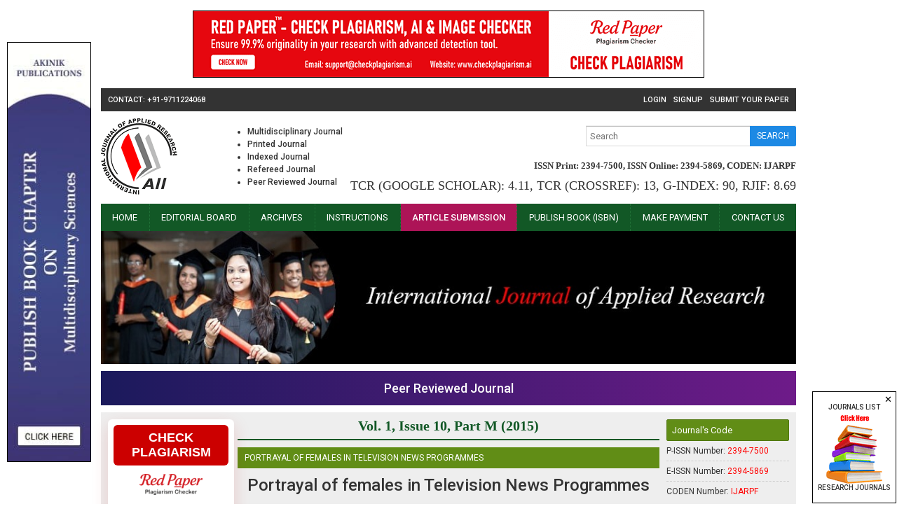

--- FILE ---
content_type: text/html; charset=UTF-8
request_url: https://www.allresearchjournal.com/archives/?year=2015&vol=1&issue=10&part=M&ArticleId=855
body_size: 9846
content:
<!DOCTYPE html>
<html lang="en">
<head>
<meta charset="utf-8">
<meta http-equiv="X-UA-Compatible" content="IE=edge">
<meta name="viewport" content="width=device-width, initial-scale=1">
<meta name="description" content="Television is called the most real form of media. Globalization has been made possible only through information revolution throughout the world." />
<meta name="keywords" content="portrayal, females, television news programmes." />
<meta name="Author" content="International Journal of Applied Research-info@allresearchjournal.com" />
<meta name="Robots" content="index, follow" />
<meta name="googlebot" content="index,follow"/>
<title>Portrayal of females in Television News Programmes</title>
<meta name="citation_fulltext_world_readable" content="yes">
<meta name="citation_journal_title" content="International Journal of Applied Research" />
<meta name="citation_publisher" content="AkiNik Publications">
<meta name="citation_author" content="Awa Shukla" />
<meta name="citation_title" content="Portrayal of females in Television News Programmes" />
<meta name="citation_publication_date" content="2015/10/05" />
<meta name="citation_year" content="2015" />
<meta name="citation_volume" content="1" />
<meta name="citation_issue" content="10" />
<meta name="citation_issn" content="2394-5869" />
<meta name="citation_firstpage" content="891" />
<meta name="citation_lastpage" content="893" />
<meta name="citation_abstract" content="Television is called the most real form of media. Globalization has been made possible only through information revolution throughout the world. Television news channels being an audio visual medium, brings us in contact with events in an exciting and clarifying way. Now a day, female portrayals in Indian media has become a great issue of concern for all. Normally it is found that women are not suitable for risky news coverage and covering hard news stories, and very few female journalists would be allowed by their producers to engage themselves with such reportings. So a study was undertaken to find out the portrayal of females in these television news programmes, as perceived by the viewers in Kutch region. Viewers were able to identify the soft roles of females in news programmes. The viewers opined that the news presenters got only specific, soft and non-challenging formats for presentation. It can be concluded that the news programs as well as the news channels should reveal women`s progress and their contribution towards the nation by giving females a fair chance in their field and convey actual message to the society." />
<meta name="citation_pdf_url" content="https://www.allresearchjournal.com/archives/2015/vol1issue10/PartM/1-10-82-931.pdf" />
<meta name="citation_abstract_html_url" content="https://www.allresearchjournal.com/archives/?year=2015&vol=1&issue=10&part=M&ArticleId=855" />
<meta name="citation_pmid" content="" />
<meta name="citation_keywords" content="portrayal, females, television news programmes.">
<script type="application/ld+json">
{
    "@context": "https://schema.org",
    "@type": "ScholarlyArticle",
    "@id": "https://www.allresearchjournal.com/archives/?year=2015&vol=1&issue=10&part=M&ArticleId=855",
    "headline": "Portrayal of females in Television News Programmes",
    "datePublished": "2015-10-05",
    "isPartOf": {
        "@id": "https://www.allresearchjournal.com/archives/?year=2015&vol=1&issue=10&part=M",
        "@type": "PublicationIssue",
        "issueNumber": "10",
        "datePublished": "2015-10-05",
        "isPartOf": {
            "@id": "https://www.allresearchjournal.com/",
            "@type": "Periodical",
            "name": "International Journal of Applied Research",
            "issn": [
                "2394-7500"
            ]
        }
    },
    "url": "https://www.allresearchjournal.com/archives/?year=2015&vol=1&issue=10&part=M&ArticleId=855",
    "keywords": ["portrayal","females","television news programmes."],
    "inLanguage": "en",
    "copyrightHolder": "International Journal of Applied Research",
    "copyrightYear": "2025",
    "publisher":  {
		"@type": "Organization",
		"name": "AkiNik Publications"
	},
    "sameAs": "",
    "author": [{"@type":"Person","name":"Awa Shukla"}],
    "description": "Television is called the most real form of media. Globalization has been made possible only through information revolution throughout the world. Television news channels being an audio visual medium, brings us in contact with events in an exciting and clarifying way. Now a day, female portrayals in Indian media has become a great issue of concern for all. Normally it is found that women are not suitable for risky news coverage and covering hard news stories, and very few female journalists would be allowed by their producers to engage themselves with such reportings. So a study was undertaken to find out the portrayal of females in these television news programmes, as perceived by the viewers in Kutch region. Viewers were able to identify the soft roles of females in news programmes. The viewers opined that the news presenters got only specific, soft and non-challenging formats for presentation. It can be concluded that the news programs as well as the news channels should reveal women`s progress and their contribution towards the nation by giving females a fair chance in their field and convey actual message to the society.",
    "pageStart": "891",
    "pageEnd": "893"
}
</script>
<link rel="canonical" href="https://www.allresearchjournal.com/archives/?year=2015&vol=1&issue=10&part=M&ArticleId=855">
<link rel="shortcut icon" href="https://www.allresearchjournal.com/images/favicon.ico" />
<link href="https://fonts.googleapis.com/css?family=Roboto:400,500" rel="stylesheet">
<link href="https://fonts.googleapis.com/icon?family=Material+Icons" rel="stylesheet">
<style type="text/css">
*{margin:0;padding:0;box-sizing:border-box;outline:none}
body{width:100%;height:100%;background-color:#fff;color:#333;font-size:12px;font-family:'Roboto', sans-serif;overflow-y:scroll}

a{text-decoration:none}a:hover{text-decoration:underline}img,a img{border:none;overflow:hidden}
b,strong,label,th,h1,h2,h3,h4,h5,h6{font-weight:500}input,button,select,textarea{font-family:'Roboto', sans-serif;resize:none}select{padding:0px !important}

.fluid,.holder,.header,.footer,.blackbar,.nav,.footer,.form,.head,.body,.foot,.row,.flex,.flbl,.field,.output{float:left;width:100%;height:auto}

.fl{float:left;width:auto;height:auto}
.fr{float:right;width:auto;height:auto}

.container{width:1044px;height:auto;margin:0px auto}

.blackbar{background-color:#333;padding:10px;color:#fff;font-size:11px;font-weight:500;text-transform:uppercase}
.blackbar a{margin-left:10px;color:#fff;display:inline-block}

.header{padding:10px 0px}
.header .fl ul{margin-top:10px;padding-left:100px;line-height:18px;font-weight:500}

.header .fr form{float:right;width:300px;margin-top:10px;border-top:1px solid #eee;*box-shadow:0px 1px 1px rgba(0,0,0,0.3);display:flex}
.header .fr form .field{float:left;width:220px;border-right:none;flex:1}
.header .fr form .field:focus{border-color:#3e7ce4}
.header .fr form .button{width:auto;padding:0px 10px;border-top-left-radius:0px;border-bottom-left-radius:0px; box-shadow:none}

.header .fr p{float:right;margin-top:20px;clear:both;font-size:13px;font-weight:bold;font-family:'Cambria'}
.header .fr h2{float:right;margin-top:10px;clear:both;text-transform:uppercase;font-family:'Cambria'}

.navbar{background-color:#125826}

.navbar button{float:right;width:auto;height:29px;line-height:27px;margin:5px;padding:0px 8px;background-color:#fff;border:none;border-radius:2px;-moz-border-radius:2px;-webkit-border-radius:2px;font-size:13px;font-weight:500;text-align:center;text-transform:uppercase;cursor:pointer;display:none}
.navbar button:active{background-color:#eee}
.navbar button svg{float:left;margin:4px 3px 0px 0px}

.navbar ul{list-style:none;display:flex;flex-direction:row;justify-content:space-between;flex-flow:row wrap;overflow:hidden}
.navbar ul li{float:left;width:auto;height:auto;border-right:1px dashed #207137;flex-grow:1}
.navbar ul li:last-child{border:none}
.navbar ul li:nth-child(5){background-color: #ad1457;font-weight: 500;}
.navbar ul li a{padding:12px 0px;color:#fff;font-size:13px;text-align:center;text-transform:uppercase;display:block;transition-duration:0.4s;-moz-transition-duration:0.4s;-webkit-transition-duration:0.4s}
.navbar ul li a:hover{text-decoration:none}
.navbar ul li a:active{background-color:#207137;transition-duration:0s;-moz-transition-duration:0s;-webkit-transition-duration:0s}

.content{padding:10px;background-color:#eee;border-bottom:1px solid #d5d5d5}

.sidebar{width:18%}
.sidebar.l{display:none}
.sidebar .head{background-color:#618d16;border:1px solid #50770e;border-radius:2px;-moz-border-radius:2px;-webkit-border-radius:2px;color:#fff;font-size:13px;padding:7px}
.sidebar .body{margin-bottom:10px;list-style:none}
.sidebar .body img{max-width:100%;height:auto !important}
.sidebar .body li{float:left;width:100%;padding:7px 0px;border-bottom:1px dashed #ccc;font-size:12px}
.sidebar .body li:last-child{border:none}
.sidebar .body li a{color:#333;font-size:12px}

.justify{width:64%;padding:0px 10px;line-height:18px;text-align:justify}
.justify a{color:#618d16}
.justify img{max-width:100% !important;height:auto !important}
.justify ul,.justify ol{float:left;list-style-position:inside}
.phead{margin-bottom:10px;padding-bottom:10px;border-bottom:2px solid #125826;text-align:center}
.phead h1{color:#125826;font-size:20px;font-weight:bold;font-family:'Cambria'}
.chead{margin-bottom:10px;padding:6px 10px;background-color:#618d16;color:#fff;font-size:12px;text-transform:uppercase}

.boards{background-color:#fff;border-collapse:collapse}
.boards th{border:1px solid #e5e5e5;text-transform:uppercase;padding:7px 6px 5px}
.boards td{padding:6px;border:1px solid #e5e5e5}
.boards td img{float:left;width:100%;height:auto}
.boards td.f{width:80px}

.regboard{background-color:#ea4335;color:#fff;font-size:12px;margin-top:10px;padding:10px}
.regboard a{color:#fff;text-decoration:underline}
.regboard a:hover{text-decoration:none}

.archives{margin-bottom:10px}
.archives .head{margin:0px;border-bottom:none}
.archives .vi{margin-bottom:5px;font-size:11px;text-transform:uppercase}
.archives .vi span{color:#f00}
.archives .body{margin-bottom:10px;padding:10px 10px 5px;border:1px solid #e5e5e5;border-radius:3px;-moz-border-radius:3px;-webkit-border-radius:3px}
.archives .body ul{margin-bottom:10px;clear:both;line-height:24px}
.archives .body ul li{float:left;width:25%;list-style-type:square}
.archives .body ul li a{color:#6d9b43;font-size:11px;font-weight:500;text-transform:uppercase}

.articles{background-color:#fff;border:1px solid #ddd;border-collapse:collapse}
.articles th{padding:5px;background-color:#eee;border:1px solid #ddd;font-size:11px}
.articles th.md{width:120px}.articles th.sm{width:90px}.articles th.xs{width:50px}
.articles td{padding:5px 5px 0px;border:1px solid #ddd;font-size:12px}
.articles td .row{margin-bottom:5px}
.articles td .link{font-size:11px}
.articles td .link a{float:left;margin-right:10px;color:#f00;text-decoration:none}
.articles td .link a b{color:#093}
.articles td .link a b:hover{text-decoration:underline}
.articles td .foot{font-size:11px;text-transform:uppercase}
.articles td .foot span{display:none}

.abstract .head{margin-bottom:15px;text-align:center}
.abstract .row{margin-bottom:10px}
.abstract .row .heading{float:left;margin-bottom:5px;border-bottom:2px solid #618d16;*color:#f00;font-size:11px;text-transform:uppercase}

.abstract .foot .button{width:auto;line-height:31px;margin-right:10px;padding:0px 10px;background-color:#eee;border-color:#d9d9d9;color:#f00;font-size:11px;font-weight:500}
.abstract .foot .button:hover{text-decoration:none}

.abstract .foot{font-size:11px;text-transform:uppercase}
.abstract .foot b{color:#0066ca}

.graphics{text-align:center}.graphics img{max-width:400px}

.citation{margin-top:20px;padding:10px;background-color:#cbe0cb;border:1px solid #900;color:#0000cc}
.citation .head{margin-bottom:5px;padding-bottom:5px;border-bottom:1px dashed #999;font-weight:500}
.citation .body{line-height:18px;-ms-word-break:break-all;word-break:break-all;word-break:break-word;-webkit-hyphens:auto;-moz-hyphens:auto;hyphens:auto;overflow-wrap:break-word}
.citation .body a{color:#0000cc;text-decoration:underline}
.citation .body a:hover{text-decoration:none}

table.indexing{float:left;width:100%;border-collapse:collapse;table-layout:fixed}
table.indexing td{padding:10px 0;border:1px solid #ccc;text-align:center}
table.indexing td img{float:none}

.footer{padding:20px 0px;color:#777;font-size:11px;font-weight:500;text-align:center;text-transform:uppercase}
.footer a{color:#125826}

.form{margin-top:10px;padding:28px 25px 15px;background-color:#eee;box-shadow:0px 1px 1px rgba(0,0,0,0.3);-moz-box-shadow:0px 1px 1px rgba(0,0,0,0.3);-webkit-box-shadow:0px 1px 1px rgba(0,0,0,0.3)}
.form .row{margin-bottom:10px}
.form .row .fl,.form .row .fr{width:48%}
.form .row .flbl{font-size:11px;font-weight:500;text-transform:uppercase}
.form .row .flbl span{float:right;color:#f00}

.form .row .flex{display:flex}
.form .row .flex .field{flex:1}
.form .row .flex .button{width:auto;padding:0px 10px;border-top-left-radius:0px;border-bottom-left-radius:0px}

.field{height:29px;padding:0px 5px;background-color:#fff;border:1px solid #d9d9d9;border-top-color:#c0c0c0}
.field:focus{border-color:#1d89e4}.field-file{padding:3px}.field-text{height:120px}
.field:disabled,.field[readonly]{background-color:#ebebe4;border-color:#d9d9d9;border-top-color:#c0c0c0}

.button,.loader{float:left;width:auto;height:29px;line-height:27px;padding:0px 12px;background-color:#1d89e4;border:1px solid #187bcf;border:none;border-radius:2px;-moz-border-radius:2px;-webkit-border-radius:2px;color:#fff;font-size:12px;text-align:center;text-transform:uppercase;cursor:pointer;box-shadow:0px 1px 1px rgba(0,0,0,0.3);-moz-box-shadow:0px 1px 1px rgba(0,0,0,0.3);-webkit-box-shadow:0px 1px 1px rgba(0,0,0,0.3)}
.button:active{background-color:#187bcf}

.button.default{background-color:#eee;border:1px solid #d9d9d9;color:#333;font-size:11px;font-weight:500;box-shadow:none}

.loader{width:auto;line-height:29px;padding:0px 12px;cursor:default;opacity:0.5;display:none}

.output{margin-top:10px;padding:6px 10px;border:1px solid transparent;border-radius:2px;-moz-border-radius:2px;-webkit-border-radius:2px;text-align:center;display:none}
.output.s{background-color:#dff0d8;border-color:#d6e9c6;color:#3c763d}
.output.e{background-color:#f2dede;border-color:#ebccd1;color:#a94442}

.account .head{border-bottom:1px dotted #ddd;margin-bottom:10px;padding-bottom:10px}
.account .head .button,.account .form .button{width:auto;padding:0px 10px}
.account .head .button{float:right}
.account .form{margin-bottom:10px;display:none}
.account .output{margin:0px 0px 10px}
.account .articles a{color:#222}

.statusbar table{border-collapse:collapse;table-layout:fixed}
.statusbar table td{height:40px;padding:5px 0px;text-align:center;vertical-align:middle}
.statusbar table tfoot td{font-size:11px;font-weight:500;text-transform:uppercase;vertical-align:top}

.statusbar table td.l{background:url(https://www.allresearchjournal.com/images/gray-bar.png) center center no-repeat}
.statusbar table td.c{background:url(https://www.allresearchjournal.com/images/gray-circle.png) center center no-repeat;background-size:contain}
.statusbar table td.r{background:url(https://www.allresearchjournal.com/images/gray-bar.png) center center no-repeat}

.statusbar table td.l.act{background:url(https://www.allresearchjournal.com/images/green-bar.png) center center no-repeat}
.statusbar table td.c.act{background:url(https://www.allresearchjournal.com/images/green-circle.png) center center no-repeat;background-size:contain}
.statusbar table td.r.act{background:url(https://www.allresearchjournal.com/images/green-bar.png) center center no-repeat}

.noscript{display:none}

.ads{width:140px;height:170px;background-color:#fff;border:1px solid #000;text-align:center;position:fixed;bottom:1px;right:1px;z-index:1;display:none}
.ads:hover{text-decoration:none}
.ads div{float:right;width:14px;height:14px;background:url(https://www.allresearchjournal.com/images/close.png) 0px 0px no-repeat;position:absolute;top:1px;right:1px;cursor:pointer;z-index:1}
.ads a{padding-top:8px;color:#000;font-size:12px}
.ads img{max-width:100px;height:auto;margin:auto;clear:both}
.ads b{float:left;width:100%;clear:both}
.ads b.f{margin-bottom:5px}
.ads b.l{margin-top:5px}

.respads{float:left;width:120px;height:auto;max-height:600px;position:fixed;left:10px;top:0;bottom:0;margin:auto;display:none}
.respads img{float:left;width:100%;max-width:100%;height:100%;border:1px solid #000}

.whatsapp{width:40px;height:140px;margin:auto;position:fixed;bottom:5px;right:0;z-index:99999;display:none}
.UUbT9 tr{border:none;}
.UUbT9 tr td{padding:5px;border:1px solid #ddd;}
.UUbT9 tr td:first-child{background-color:#9a9aff}
.UUbT9 tr td:last-child{background-color:#bbbbf9}
@media (min-width: 1280px){
.ads,.respads{display:block}.ads{width:130px}
}
@media (max-width: 1280px){
.container{width:992px}.ads{width:130px}
}
@media (max-width:1080px){
.container{width:100%}.header{padding:10px}.ads{display:none}
}
@media (max-width: 768px){
.fl,.fr{width:100%}
.blackbar .fl,.blackbar .fr{width:auto}
.header .fl{width:auto}
.header .fl.l{float:right}
.header .fl.l ul{padding:0px}
.header .fr{text-align:center}
.header .fr form,.header .fr p,.header .fr h2{width:100%}
.navbar button{display:block}.navbar ul{display:none}
.navbar ul{border-top:1px dashed #207137;display:none}
.navbar ul li{width:100%;border-bottom:1px dashed #207137;clear:both}
.navbar ul li a{padding:7px 10px}
.sidebar.fl.f{display:none}
.sidebar.fl.l{display:block}
.sidebar{width:48%}
.justify{margin-bottom:10px;padding:0px}
.whatsapp{display:block}
}
@media (max-width: 480px){
.header .fr p{font-size:12px}.phead h1{font-size:16px}
.sidebar{width:100%;clear:both}
.archives .body ul li{width:50%}
.articles th.xs,.articles td.xs,.articles th.sm,.articles td.sm{display:none}
.articles td .foot span{clear:none;display:block}
}
@media (max-width: 360px){
.header .fl{text-align:center}.header .fl{width:100%;clear:both}.header .fl ul li{display:inline-block;clear:none}
.form{padding:15px 10px 10px}.form .fl,.form .fr{width:100% !important}.form .fr{margin-top:10px}
}

.bs-row {--bs-gutter-x: 1.5rem;display: flex;flex-wrap: wrap;margin-right: calc(-0.5 * var(--bs-gutter-x));margin-left: calc(-0.5 * var(--bs-gutter-x));text-align: center;}
.bs-row > * {flex-shrink: 0;width: 25%;display: flex;flex-direction: column;align-items: center;justify-content: space-between;row-gap: 10px;margin-bottom: 30px;padding-right: calc(var(--bs-gutter-x) * 0.5);padding-left: calc(var(--bs-gutter-x) * 0.5);}
.bs-row > * > a {display: inline-flex;flex-direction: column;row-gap: 8px;}

.mobilebuttons{display: flex;align-items: center;justify-content: center;clear: both;float: left;width: 100%;column-gap: 10px;margin-top: 10px;}
.mobilebuttons.d-flex-col{flex-direction: column;row-gap: 10px;}
.mobilebuttons .enqbtn{border-radius: 17px;border: 1px solid #2e3192;height: 34px;width: 100%;background: #fff;display: flex;align-items: center;justify-content: center;color: #2e3192;font-weight: 500;column-gap: 5px;text-decoration: none;cursor: pointer;}
.mobilebuttons .enqbtn.bgbtn{background: #2e3192;color: #fff;}
.mobilebuttons .enqbtn.hideonlarge{display: none;}
.mobilebuttons .enqbtn span.material-icons{font-size: 16px;}

.subscriptionenquirycanvas{background: #e6ebf8;position: fixed;bottom: -84px;left: 0;right: 0;z-index: 999;padding: 0 12px;box-shadow: 0 -5px 5px rgba(0, 0, 0, 0.15);transition: all linear 0.25s;height: 74px;}
.subscriptionenquirycanvas .container{display: flex;align-items: center;justify-content: space-between;height: 74px;}
.subscriptionenquirycanvas .container .hideonmobile{display: flex;align-items: center;column-gap: 15px;}
.subscriptionenquirycanvas .container .buttongroup{display: flex;align-items: center;column-gap: 5px;}
.subscriptionenquirycanvas .container a.enqbtn{padding: 0 9px;background: #fe610c;border-radius: 5px;color: #fff;font-weight: 500;font-family: 'Roboto', sans-serif;color: #fff;font-size: 13px;height: 34px;display: inline-flex;border: 1px solid transparent;align-items: center;column-gap: 5px;text-decoration: none;}
.subscriptionenquirycanvas .container a.enqbtn.wab{border-color: #fe610c;background: #fff;color: #fe610c;}
@media(max-width:600px){.bs-row > * {width: 50%;}.mobilebuttons .enqbtn.hideonlarge{display: flex;}.mobilebuttons .enqbtn.hideonsmall{display: none;}.subscriptionenquirycanvas .container .hideonmobile{display: none;}.subscriptionenquirycanvas .container{justify-content: center;}}

.subenqform{background: #000a;position: fixed;top: 0;bottom: 0;left: 0;right: 0;z-index: 999;display: none;font-family: 'Roboto', sans-serif;}
.subenqform .centered{display: flex;align-items: center;justify-content: center;width: 100%;height: 100vh;padding: 16px;}
.subenqform .centered .formcard{background: #fff;border-radius: 12px;width: 500px;overflow: hidden;}
.subenqform .centered .formcard .formcardhead{background: #0259b9;height: 120px;display: flex;align-items: center;justify-content: center;flex-direction: column;position: relative;row-gap: 10px;}
.subenqform .centered .formcard .formcardhead h5{color: #fff;font-size: 20px;font-weight: 500;}
.subenqform .centered .formcard .formcardhead b{color: #fff;font-size: 15px;font-weight: 500;}
.subenqform .centered .formcard .formcardhead button{background: none;width: 24px;height: 24px;display:flex;align-items: center;justify-content: center;border: none;cursor: pointer;position: absolute;top: 10px;right: 10px;color: #fff;}
.subenqform .centered .formcard form .form-row{--bs-gutter-x: 1.5rem;display: flex;flex-wrap: wrap;margin-bottom: 12px;}
.subenqform .centered .formcard form .form-row > *{width: 100%;flex-shrink: 0;padding-right: calc(var(--bs-gutter-x) * 0.5);padding-left: calc(var(--bs-gutter-x) * 0.5);}
.subenqform .centered .formcard form .form-row-2 > *{width: 50%;}
.subenqform .centered .formcard form .form-row label{text-transform: uppercase;font-size: 11px;font-weight: 500;color: #333;float: left;display: block;}
.subenqform .centered .formcard form .form-row .field{background: #fff;border-radius: 4px;width: 100%;border:1px solid #dee2e6;height: 34px;padding: 7px;box-shadow: none;outline: none;font-family: 'Roboto', sans-serif;}
.subenqform .centered .formcard form .form-row .field:focus{border-color: #0259b9;}
.subenqform .centered .formcard form .form-row button,.subenqform .centered .formcard form .form-row .sloader{width: 130px;height:34px;line-height:34px;padding:0px 12px;background:#0259b9;border:none;border-radius:4px;color:#fff;font-size:12px;font-weight:500;text-align:center;text-transform:uppercase;cursor:pointer;box-shadow:0px 1px 1px rgba(0,0,0,0.3);margin:auto;display: inline-block;font-family: 'Roboto', sans-serif;}
.subenqform .centered .formcard form .form-row button:active{background:#187bcf}
.subenqform .centered .formcard form .form-row .sloader{opacity: 0.5;cursor: default;display: none;}
.customtoast button{background: none;width: 24px;height: 24px;display:flex;align-items: center;justify-content: center;border: none;cursor: pointer;}
.grecaptcha-badge{visibility: hidden !important;}

.redpaper-link {
    text-decoration: none;
}

.redpaper-widget {
    width: 180px;
    padding: 8px;
    text-align: center;
    background: #fff;
    box-shadow: 0 8px 24px rgba(204, 0, 0, 0.15);
    transition: transform 0.3s ease;
    position: relative;
    display: inline-block;
    margin-bottom: 10px;
    border-radius: 6px;
}

.redpaper-widget:hover {
    transform: translateY(-4px);
}

.redpaper-widget img {
    width: 90px;
    margin-bottom: 16px;
    height: auto;
    transition: transform 0.3s ease;
}

.redpaper-widget img:hover {
    transform: scale(1.08);
}

.redpaper-widget .headline {
    font: 700 18px/1.2 sans-serif;
    color: #fff;
    background: #cc0000;
    padding: 8px 12px;
    border-radius: 6px;
    margin-bottom: 12px;
    display: inline-block;
    text-transform: uppercase;
}

.redpaper-widget .cta {
    font: 600 15px/1.4 sans-serif;
    color: #cc0000;
    margin-bottom: 10px;
}

.redpaper-widget .check-btn {
    background: #cc0000;
    color: #fff;
    border: none;
    padding: 10px 20px;
    font: 600 14px/1.4 sans-serif;
    border-radius: 25px;
    cursor: pointer;
    position: relative;
    overflow: hidden;
    z-index: 1;
}

.redpaper-widget .check-btn::before {
    content: '';
    position: absolute;
    top: 0;
    left: -100%;
    width: 100%;
    height: 100%;
    background:
        linear-gradient(90deg, rgba(255, 255, 255, 0) 0%, rgba(255, 255, 255, 0.4) 50%, rgba(255, 255, 255, 0) 100%),
        linear-gradient(90deg, rgba(255, 0, 0, 0.1), rgba(255, 255, 255, 0.1), rgba(0, 0, 0, 0.1));
    animation: wave-slide 2s infinite;
    z-index: 0;
}

.redpaper-widget .check-btn:hover {
    background: #a80000;
}

.redpaper-widget .check-btn span {
    position: relative;
    z-index: 2;
}

@keyframes wave-slide {
    0% {
        left: -100%;
    }
    50%, 100% {
        left: 100%;
    }
}


@font-face{font-family:Kurti-Dev-10;src:url(https://www.allresearchjournal.com/fonts/k010.TTF);}@font-face{font-family:Bengali;src:url(https://www.allresearchjournal.com/fonts/STM-BNT-Arjun.ttf);}@font-face{font-family:Nudi;src:url(https://www.allresearchjournal.com/fonts/Nudiweb01e.ttf);}@font-face{font-family:Nudi-2;src:url(https://www.allresearchjournal.com/fonts/Nudi_05_k.ttf);}@font-face{font-family:DVB-TTSurekh;src:url(https://www.allresearchjournal.com/fonts/DVBSR0NT.TTF);}@font-face{font-family:GurmukhiLys-020;src:url(https://www.allresearchjournal.com/fonts/MFPUN020.TTF);}@font-face{font-family:Punjabi;src:url(https://www.allresearchjournal.com/fonts/1451823563.ttf);}@font-face{font-family:Kruti-Dev-055;src:url(https://www.allresearchjournal.com/fonts/Krutidev_055.TTF);}@font-face{font-family:Satluj;src:url(https://www.allresearchjournal.com/fonts/1451823563.ttf);}@font-face{font-family:APS-C-DV-Priyanka;src:url(https://www.allresearchjournal.com/fonts/aps-c-dv-priyanka.ttf);}@font-face{font-family:Kruti_Dev_165;src:url(https://www.allresearchjournal.com/fonts/kruti_dev_165.ttf);}@font-face{font-family:Kruti_Dev_046;src:url(https://www.allresearchjournal.com/fonts/kruti_dev_046.ttf);}@font-face{font-family:ASEES_RG;src:url(https://www.allresearchjournal.com/fonts/asees_rg.ttf);}@font-face{font-family:AnmolLipi;src:url(https://www.allresearchjournal.com/fonts/anmol_.ttf);}@font-face{font-family:Walkman-Chanakya-905;src:url(https://www.allresearchjournal.com/fonts/walkman-chanakya905normal.ttf);}@font-face{font-family:DevLys 010;src:url(https://www.allresearchjournal.com/fonts/mfdev010.ttf);}@font-face{font-family:vijaya.ttf;src:url(https://www.allresearchjournal.com/fonts/vijaya.ttf);}@font-face{font-family:vijayab.ttf;src:url(https://www.allresearchjournal.com/fonts/vijayab.ttf);}@font-face{font-family:GURAKH_S;src:url(https://www.allresearchjournal.com/fonts/gurakh_s.ttf);}@font-face{font-family:Walkman-Chanakya905Normal.ttf;src:url(https://www.allresearchjournal.com/fonts/walkman-chanakya905normal.ttf);}@font-face{font-family:S10960F2_0;src:url(https://www.allresearchjournal.com/fonts/s10960f2_0.ttf);}@font-face{font-family:S10960F2;src:url(https://www.allresearchjournal.com/fonts/s10960f2.ttf);}@font-face{font-family:Kruti Dev-025;src:url(https://www.allresearchjournal.com/fonts/k25.ttf);}@font-face{font-family:STM-HNT-Devalina;src:url(https://www.allresearchjournal.com/fonts/stm-hnt-devalina.ttf);}@font-face{font-family:STM-HNT-DevalinaB;src:url(https://www.allresearchjournal.com/fonts/stm-hnt-devalinab.ttf);}@font-face{font-family:akrutidevpriya;src:url(https://www.allresearchjournal.com/fonts/170625062901.ttf);}@font-face{font-family:vrindab_1;src:url(https://www.allresearchjournal.com/fonts/170818042901.ttf);}@font-face{font-family:vrinda_1;src:url(https://www.allresearchjournal.com/fonts/170818042924.ttf);}@font-face{font-family:nudi-01e-regular;src:url(https://www.allresearchjournal.com/fonts/170902035811.ttf);}@font-face{font-family:asees_th;src:url(https://www.allresearchjournal.com/fonts/170922033435.ttf);}@font-face{font-family:nudi-01-e;src:url(https://www.allresearchjournal.com/fonts/171108013214.ttf);}@font-face{font-family:nudi-09;src:url(https://www.allresearchjournal.com/fonts/171230122917.ttf);}@font-face{font-family:nudi-01_2;src:url(https://www.allresearchjournal.com/fonts/180420114314.ttf);}@font-face{font-family:nudi01_2;src:url(https://www.allresearchjournal.com/fonts/180420114328.ttf);}@font-face{font-family:nudi10_0;src:url(https://www.allresearchjournal.com/fonts/FNT_20180731_115229.ttf);}@font-face{font-family:nudi-10_0;src:url(https://www.allresearchjournal.com/fonts/FNT_20180731_115243.ttf);}@font-face{font-family:nudi-01-k_0;src:url(https://www.allresearchjournal.com/fonts/FNT_20180831_042529.ttf);}@font-face{font-family:nudi-01-k-b_0;src:url(https://www.allresearchjournal.com/fonts/FNT_20180831_042541.ttf);}@font-face{font-family:nudiweb01k_1;src:url(https://www.allresearchjournal.com/fonts/FNT_20180831_042553.ttf);}@font-face{font-family:nudiweb01kb_1;src:url(https://www.allresearchjournal.com/fonts/FNT_20180831_042602.ttf);}@font-face{font-family:brh_dev;src:url(https://www.allresearchjournal.com/fonts/FNT_20190124_043823.ttf);}@font-face{font-family:brh_deve;src:url(https://www.allresearchjournal.com/fonts/FNT_20190124_043829.ttf);}@font-face{font-family:brhdevrn;src:url(https://www.allresearchjournal.com/fonts/FNT_20190124_043844.ttf);}@font-face{font-family:dvsr0ntt;src:url(https://www.allresearchjournal.com/fonts/FNT_20200730_125400.ttf);}@font-face{font-family:nudiweb01k;src:url(https://www.allresearchjournal.com/fonts/FNT_20200911_115809.ttf);}@font-face{font-family:nudiweb01kb;src:url(https://www.allresearchjournal.com/fonts/FNT_20200911_115819.ttf);}@font-face{font-family:nudi-01-k;src:url(https://www.allresearchjournal.com/fonts/FNT_20200911_115833.ttf);}@font-face{font-family:nudi-01-k-b;src:url(https://www.allresearchjournal.com/fonts/FNT_20200911_115849.ttf);}@font-face{font-family:arjun-normal;src:url(https://www.allresearchjournal.com/fonts/FNT_20200917_014936.ttf);}@font-face{font-family:kruti-dev-011-regular;src:url(https://www.allresearchjournal.com/fonts/FNT_20201123_035822.ttf);}@font-face{font-family:mangal;src:url(https://www.allresearchjournal.com/fonts/FNT_20210626_054450.ttf);}@font-face{font-family:nudi-04-k;src:url(https://www.allresearchjournal.com/fonts/FNT_20211004_103405.ttf);}@font-face{font-family:s0706892_0-1;src:url(https://www.allresearchjournal.com/fonts/FNT_20240410_035801.ttf);}</style>
<!--[if IE]>
<style type="text/css">
body{font-family:Arial, Helvetica, sans-serif;font-size:12px}
</style>
<![endif]-->
<script src="https://www.google.com/recaptcha/api.js"></script>
</head>
<body>
<input type="hidden" value="https://www.allresearchjournal.com/" autocomplete="off" readonly id="BASEURL" />

<div style="display:flex;justify-content:center;padding:15px 0;">
	<a href="https://www.checkplagiarism.ai" style="display:inline-block" target="_blank" rel="nofollow sponsored noopener">
		<img src="https://www.akinik.com/images/red-paper/red-paper-banner.png" alt="Red Paper" title="Red Paper" style="display:block;border:1px solid #000;float:none;max-width:100%" />
	</a>
</div>

<div class="container">
	<div class="holder">
		<div class="blackbar">
			<div class="fl">Contact: +91-9711224068</div>
			<div class="fr"><a href="https://www.allresearchjournal.com/login">Login</a><a href="https://www.allresearchjournal.com/signup">Signup</a><a href="https://www.allresearchjournal.com/submission">Submit Your Paper</a></div>
		</div>
		<div class="fluid header">
			<div class="fl">
				<a href="https://www.allresearchjournal.com/"><img src="https://www.allresearchjournal.com/images/logo.png" alt="International Journal of Applied Research" title="International Journal of Applied Research" /></a>
			</div>
			<div class="fl l">
				<ul class="fluid">
					<li>Multidisciplinary Journal</li>
					<li>Printed Journal</li>
					<li>Indexed Journal</li>
					<li>Refereed Journal</li>
					<li>Peer Reviewed Journal</li>
				</ul>
			</div>
			<div class="fr">
				<form action="https://www.allresearchjournal.com/search/" method="get" name="searchform" class="fluid" onsubmit="return q.value!='';">
					<input type="text" name="q" placeholder="Search" autocomplete="off" class="field" />
					<input type="submit" value="search" disabled="disabled" class="button" />
				</form>
				<p>ISSN Print: 2394-7500, ISSN Online: 2394-5869, CODEN: IJARPF</p>
				<h2 class="blinker">TCR (Google Scholar): 4.11, TCR (Crossref): 13, g-index: 90, RJIF: 8.69</h2>
			</div>
		</div>
		<div class="fluid navbar"><button type="button" onclick="$('.navbar ul').slideToggle(100);"><svg xmlns="https://www.w3.org/2000/svg" width="18" height="18" viewBox="0 0 18 18"><path d="M2 13.5h14V12H2v1.5zm0-4h14V8H2v1.5zM2 4v1.5h14V4H2z"/></svg>Menu</button><ul class="fluid"><li><a href="https://www.allresearchjournal.com/">Home</a></li><li><a href="https://www.allresearchjournal.com/board">Editorial Board</a></li><li><a href="https://www.allresearchjournal.com/archives/">Archives</a></li><li><a href="https://www.allresearchjournal.com/instructions">Instructions</a></li><li><a href="https://www.allresearchjournal.com/submission">Article Submission</a></li><li><a href="https://www.allresearchjournal.com/publishBook">Publish Book (ISBN)</a></li><li><a href="https://www.allresearchjournal.com/payment">Make Payment</a></li><li><a href="https://www.allresearchjournal.com/contact">Contact Us</a></li></ul></div>
		<div class="fluid banner"><img src="https://www.allresearchjournal.com/up/banners/1462107529.jpg" alt="International Journal of Applied Research" class="fluid" /></div>
		<div style="float:left;width:100%;text-align:center;background: linear-gradient(90deg, #1b1a5c, #6e1b89);padding:14px 0;margin:10px 0;color:#fff;font-weight:500;font-size: 18px;">Peer Reviewed Journal</div>
		<div class="fluid content">
			<div class="sidebar fl f">
			    <a href="https://www.checkplagiarism.ai" target="_blank" class="redpaper-link" rel="nofollow sponsored noopener">
                    <div class="redpaper-widget">
                        <div class="headline">Check Plagiarism</div>
                            <img src="https://www.checkplagiarism.ai/static/logo-new.png" alt="Red Paper Logo">
                        <div class="cta">Try Red Paper Now!</div>
                        <button class="check-btn"><span>Check Plagiarism</span></button>
                    </div>
                </a>
				<div class="fluid main"><div class="head">Important Information</div><ul class="body"><li><span style="color:#ff0000">Helpline for Authors</span></li><li><span style="color:#ff0000">India:</span>
 <strong>+91-9711224068</strong></li><li><span style="color:#ff0000">Toll Free (India):</span> <strong>18001234070</strong></li><li><span style="color:#ff0000">Working hours:</span> <strong>10:00 AM-06:00 PM</strong></li></ul></div><div class="fluid main"><div class="head">Issue Bar</div><ul class="body"><li><a href="https://www.allresearchjournal.com/archives/">Past Issue</a></li></ul></div><div class="fluid main"><div class="head">Side Bar</div><ul class="body"><li><a href="https://www.allresearchjournal.com/">Home</a></li><li><strong><a href="https://www.allresearchjournal.com/total-citation-rate-multidisciplinary-journal" target="_blank" style="color:#cc0000">Total Citation Rate</a></strong></li><li><a href="https://www.allresearchjournal.com/board">Editorial Board</a></li><li><a href="https://www.allresearchjournal.com/indexing">Indexing and Abstracting</a></li><li><a href="https://www.allresearchjournal.com/instructions">Instructions to Author</a></li><li><a href="https://www.allresearchjournal.com/archives/">Archives</a></li><li><a href="https://www.allresearchjournal.com/certificate">Author&#039;s Certificate</a></li><li><a href="https://www.allresearchjournal.com/contact">Contact Us</a></li><li><a href="https://www.allresearchjournal.com/publication-policy">Peer Review and Publication Policy</a></li><li><a href="https://www.allresearchjournal.com/Publication_Ethics_Malpractice_Statement">Publication Ethics</a></li><li><a href="https://www.allresearchjournal.com/ai-generated-content-policy">AI Generated Content Policy</a></li><li><a href="https://www.allresearchjournal.com/plagiarism-prevention-policy">Plagiarism Prevention Policy</a></li><li><a href="https://www.allresearchjournal.com/about">About Us</a></li></ul></div><div class="fluid main"><div class="head">Identifier</div><ul class="body"><li><a href="https://www.crossref.org/titleList/" target="_blank"><img src="https://www.allresearchjournal.com/up/20190904095226.jpg" alt="CrossRef Member"></a></li></ul></div>
			</div>
			<div class="justify fl">
				<div class="head phead"><h1>Vol. 1, Issue  10, Part M (2015)</h1></div><div class="head chead">Portrayal of females in Television News Programmes</h2></div><div class="abstract"><div class="head"><h2 class="citation_title" style="line-height:normal;font-size:24px;">Portrayal of females in Television News Programmes</h2></div><div class="row"><b class="heading">Author(s)</b><br clear="all"><span class="citation_author">Awa Shukla</span></div><div class="row"><b class="heading">Abstract</b><br clear="all">Television is called the most real form of media. Globalization has been made possible only through information revolution throughout the world. Television news channels being an audio visual medium, brings us in contact with events in an exciting and clarifying way. Now a day, female portrayals in Indian media has become a great issue of concern for all. Normally it is found that women are not suitable for risky news coverage and covering hard news stories, and very few female journalists would be allowed by their producers to engage themselves with such reportings. So a study was undertaken to find out the portrayal of females in these television news programmes, as perceived by the viewers in Kutch region. Viewers were able to identify the soft roles of females in news programmes. The viewers opined that the news presenters got only specific, soft and non-challenging formats for presentation. It can be concluded that the news programs as well as the news channels should reveal women`s progress and their contribution towards the nation by giving females a fair chance in their field and convey actual message to the society.</div><div class="row foot">Pages: 891-893&nbsp;&nbsp;|&nbsp;&nbsp;<b>1670</b> Views&nbsp;&nbsp;<b>246</b> Downloads</div><div class="row foot"><a href="https://www.allresearchjournal.com/archives/2015/vol1issue10/PartM/1-10-82-931.pdf" id="855" class="button download" target="_blank">download (123KB)</a><!--<div class="fluid" style="margin:20px 0;clear:both">-->
<!-- allresearch abstract ads -->
<!--<ins class="adsbygoogle"-->
<!--     style="display:block"-->
<!--     data-ad-client="ca-pub-9746404063215508"-->
<!--     data-ad-slot="4695469110"-->
<!--     data-ad-format="auto"-->
<!--     data-full-width-responsive="true"></ins>-->
<!--<script>-->
<!--     (adsbygoogle = window.adsbygoogle || []).push({});-->
<!--</script>-->
<!--</div>-->
</div></div>		<br clear="all">
		<br clear="all">
		<a href="https://www.akinik.com/journallist" target="_blank">
			<img src="https://www.allresearchjournal.com/images/call-for-paper-ads.jpg" alt="International Journal of Applied Research" />
		</a>
<div class="fluid citation"><div class="head">How to cite this article:</div><div class="body">Awa Shukla. Portrayal of females in Television News Programmes. Int J Appl Res 2015;1(10):891-893.</div></div>





			</div>
			<div class="sidebar fl l"><div class="fluid main"><div class="head">Important Information</div><ul class="body"><li><span style="color:#ff0000">Helpline for Authors</span></li><li><span style="color:#ff0000">India:</span>
 <strong>+91-9711224068</strong></li><li><span style="color:#ff0000">Toll Free (India):</span> <strong>18001234070</strong></li><li><span style="color:#ff0000">Working hours:</span> <strong>10:00 AM-06:00 PM</strong></li></ul></div><div class="fluid main"><div class="head">Issue Bar</div><ul class="body"><li><a href="https://www.allresearchjournal.com/archives/">Past Issue</a></li></ul></div><div class="fluid main"><div class="head">Side Bar</div><ul class="body"><li><a href="https://www.allresearchjournal.com/">Home</a></li><li><strong><a href="https://www.allresearchjournal.com/total-citation-rate-multidisciplinary-journal" target="_blank" style="color:#cc0000">Total Citation Rate</a></strong></li><li><a href="https://www.allresearchjournal.com/board">Editorial Board</a></li><li><a href="https://www.allresearchjournal.com/indexing">Indexing and Abstracting</a></li><li><a href="https://www.allresearchjournal.com/instructions">Instructions to Author</a></li><li><a href="https://www.allresearchjournal.com/archives/">Archives</a></li><li><a href="https://www.allresearchjournal.com/certificate">Author&#039;s Certificate</a></li><li><a href="https://www.allresearchjournal.com/contact">Contact Us</a></li><li><a href="https://www.allresearchjournal.com/publication-policy">Peer Review and Publication Policy</a></li><li><a href="https://www.allresearchjournal.com/Publication_Ethics_Malpractice_Statement">Publication Ethics</a></li><li><a href="https://www.allresearchjournal.com/ai-generated-content-policy">AI Generated Content Policy</a></li><li><a href="https://www.allresearchjournal.com/plagiarism-prevention-policy">Plagiarism Prevention Policy</a></li><li><a href="https://www.allresearchjournal.com/about">About Us</a></li></ul></div><div class="fluid main"><div class="head">Identifier</div><ul class="body"><li><a href="https://www.crossref.org/titleList/" target="_blank"><img src="https://www.allresearchjournal.com/up/20190904095226.jpg" alt="CrossRef Member"></a></li></ul></div></div>
			<div class="sidebar fr"><div class="fluid main"><div class="head">Journal&#39;s Code</div><ul class="body"><li>P-ISSN Number: <span style="color:#ff0000">2394-7500</span></li><li><div>E-ISSN Number: <span style="color:#ff0000">2394-5869</span></div></li><li><div>CODEN Number: <span style="color:#ff0000">IJARPF</span></div></li></ul></div><div class="fluid main"><div class="head">Subscription</div><ul class="body"><li><a href="https://www.allresearchjournal.com/multidisciplinary-journal-subscription">Click Here for more Information</a></li></ul></div><div class="fluid main"><div class="head">Copyright Form</div><ul class="body"><li><a href="https://www.allresearchjournal.com/CopyrightAgreementAndAuthorshipResponsibility.pdf" target="_blank">Download Copyright Form</a></li></ul></div><div class="fluid main"><div class="head">Categories</div><ul class="body"><li>Applied Science</li><li>Language and Literature</li><li>Engineering Science</li><li>Social Sciences and Humanities</li><li>Health and Life Science</li><li>Finance and Commerce</li></ul></div><div class="fluid main"><div class="head">Site Partners</div><ul class="body"><li><a href="https://www.allresearchjournal.com/biochemistry-journal">Biochemistry Journal</a></li><li><a href="https://www.allresearchjournal.com/important_links">Important Links</a></li><li><a href="https://www.lawjournal.info/" target="_blank">Law Journal</a></li></ul></div></div>
		</div>
	</div>
</div>		<style>
		.row .col{float:left;-webkit-box-sizing:border-box;box-sizing:border-box;padding:0 .75rem;min-height:1px}
		.row .col.s12{width:100%;margin-left:auto;left:auto;right:auto}
		.row .col.m6{width:50%;margin-left:auto;left:auto;right:auto}
		.row .col.l3{width:25%;margin-left:auto;left:auto;right:auto}
		.c93Gbe .col{padding-top:0px;padding-bottom:5px;}
		.c93Gbe .col h6{font-size:14px;color:#fff;font-weight:normal;}
		.c93Gbe .col ul{float:left;width:100%;margin-top:20px;clear:both;list-style:none;}
		.c93Gbe .col ul li{float:left;width:100%;margin-bottom:5px;clear:both;}
		.c93Gbe .col ul li a{color:#a2d1ea;}
		.c93Gbe .col ul li a:hover{color:#fff;}
		</style>
		<div class="container">
			<div style="float:left;width:100%;padding:30px 16px 25px;background:#032741;">
				<div class="row c93Gbe"><div class="col s12 m6 l3"><h6>Related Journals</h6><ul><li><a href="https://www.englishjournal.net" rel="dofollow" target="_blank">English Journal</a></li><li><a href="https://www.akinik.com/subscription-based-journal" rel="dofollow" target="_blank">Subscription Based Journal</a></li><li><a href="https://www.akinik.com/scopus-subscription-cost" rel="dofollow" target="_blank">Scopus Subscription Cost</a></li></ul></div><div class="col s12 m6 l3"><h6>Related Journal Subscription</h6><ul><li><a href="https://www.allfinancejournal.com/finance-magazine-subscription" rel="dofollow" target="_blank">Subscription of Finance Journal</a></li><li><a href="https://www.akinik.com/mathematics-journals-subscription" rel="dofollow" target="_blank">Mathematics Journals Subscription</a></li><li><a href="https://www.akinik.com/physics-journal-subscription" rel="dofollow" target="_blank">Physics Journal Subscription</a></li><li><a href="https://www.akinik.com/law-journals-subscription" rel="dofollow" target="_blank">Law Journals Subscription</a></li><li><a href="https://www.akinik.com/education-journal-subscription" rel="dofollow" target="_blank">Education Journal Subscription</a></li><li><a href="https://www.akinik.com/marketing-journal-subscription" rel="dofollow" target="_blank">Marketing Journal Subscription</a></li><li><a href="https://www.nephrologyjournal.in/nephrology-journal-subscription" rel="dofollow" target="_blank">Nephrology Journal Subscription</a></li><li><a href="https://www.oncologyjournal.in/oncology-journal-subscription" rel="dofollow" target="_blank">Oncology Journal Subscription</a></li><li><a href="https://www.oncologyjournals.net/oncology-journal-subscription" rel="dofollow" target="_blank">Oncology Magazine Subscription</a></li><li><a href="https://www.masscomjournal.com/journalism-and-mass-communication-journal-subscription" rel="dofollow" target="_blank">Journalism and Mass Communication Journal Subscription</a></li></ul></div><div class="col s12 m6 l3"><h6>Important Links</h6><ul><li><a href="https://www.bspublications.com/publish-book-chapter" rel="dofollow" target="_blank">Publish Book Chapter</a></li><li><a href="https://www.akinik.com/self-publishing-a-book" rel="dofollow" target="_blank">Self-Publishing A Book</a></li><li><a href="https://www.akinik.com/book-publication" rel="dofollow" target="_blank">Book Publication</a></li><li><a href="https://www.linearpublication.com/e-journals-subscription-online-access-research-access/" rel="dofollow" target="_blank">E Journals Subscription</a></li></ul></div>					<div class="col s12 m6 l3" style="float:right;padding-bottom:0;text-align:center">
						<a href="https://www.allresearchjournal.com/"><img src="https://www.allresearchjournal.com/images/logowhite.png" alt="International Journal of Applied Research" style="display:inline-block;"><br clear="all"></a>
						<p style="color:#a2d1ea;">International Journal of Applied Research</p>
					</div>
				</div>
			</div>
		</div><div class="fluid footer">
	Copyright &copy; 2014 - 2025. All Rights Reserved. <a href="https://www.allresearchjournal.com/">IJAR</a>
</div>
<div class="respads"><a href="https://www.akinik.com/publishbookchapter/1555921431-research-trends-in-multidisciplinary-research" target="_blank"><img src="https://www.allresearchjournal.com/images/bookchapterads.jpg" alt="Call for book chapter" /></a></div>
<a href="https://wa.me/919718222251?text=Hi, I have a query regarding publication in International Journal of Applied Research." target="_blank" class="show-on-medium-and-down whatsapp"><img src="https://www.akinik.com/images/whatsapp-logo.png" alt="International Journal of Applied Research" /></a>
<style>
@media(max-width:992px){.sideads{display:none !important;}}
</style>
<div style="background:#fff;width:120px;height:160px;border:1px solid #000;position:fixed;right:1px;bottom:1px;z-index:999;display:flex;align-items:center;justify-content:center;" class="sideads">
	<button type="button" style="width:20px;height:20px;padding:0;background:none;border:none;position:absolute;top:0;right:1px;cursor:pointer;z-index:9;" onclick="$('.sideads').remove();">&#x2715;</button>
    <a href="https://www.multisubjectjournal.com/journals" style="width:100%;text-transform:uppercase;position:relative;display:flex;align-items:center;justify-content:center;flex-direction:column;font-size:10px;color:#333;row-gap:5px;text-decoration:none;" target="_blank">
		<b class="f">Journals List</b>
		<img src="https://www.kheljournal.com/images/click-here.gif" alt="Click Here" width="75" height="20" class="f">
		<img src="https://www.kheljournal.com/images/researchjournalz-cover.png" alt="Research Journals" width="80" height="84" class="l">
		<b class="l">Research Journals</b>
	</a>
</div>
<script type="text/javascript" src="https://www.akinik.com/js/jquery.js" defer></script>
<script type="text/javascript" src="https://www.akinik.com/js/jquery.form.min.js" defer></script>
<script type="text/javascript">
function downloadJSAtOnload(){
var element = document.createElement('script');
element.src = 'https://www.allresearchjournal.com/js/defer.js?1762926276';
document.body.appendChild(element);
}
if (window.addEventListener)
window.addEventListener('load', downloadJSAtOnload, false);
else if (window.attachEvent)
window.attachEvent('onload', downloadJSAtOnload);
else window.onload = downloadJSAtOnload;
</script>
<script>
(function(i,s,o,g,r,a,m){i['GoogleAnalyticsObject']=r;i[r]=i[r]||function(){
(i[r].q=i[r].q||[]).push(arguments)},i[r].l=1*new Date();a=s.createElement(o),
m=s.getElementsByTagName(o)[0];a.async=1;a.src=g;m.parentNode.insertBefore(a,m)
})(window,document,'script','https://www.google-analytics.com/analytics.js','ga');
ga('create', 'UA-76822390-1', 'auto');
ga('send', 'pageview');
</script>
</body>
</html>